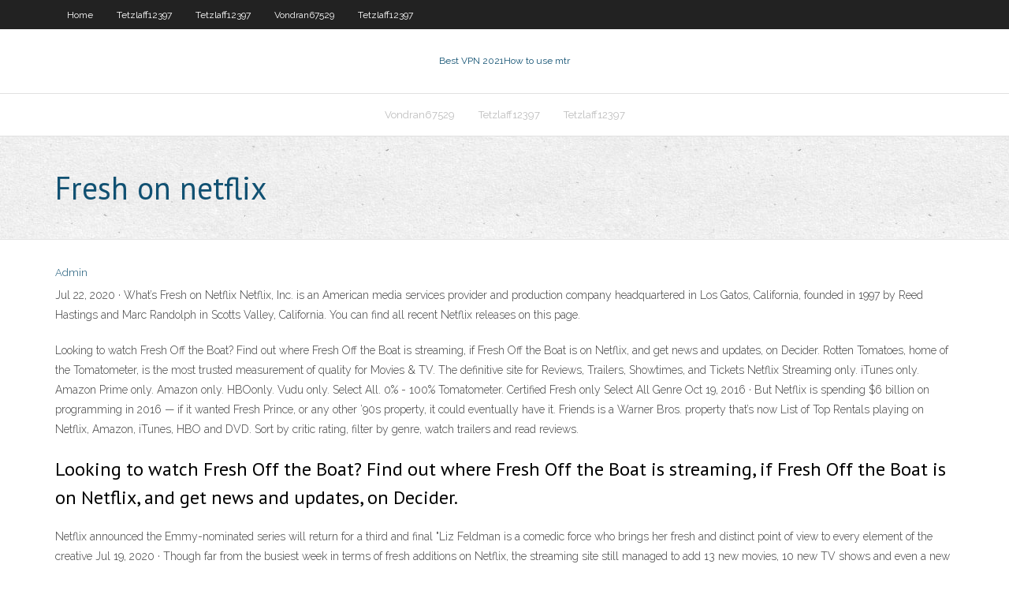

--- FILE ---
content_type: text/html; charset=utf-8
request_url: https://evpnirzxy.web.app/vondran67529cy/fresh-on-netflix-1412.html
body_size: 2860
content:
<!DOCTYPE html>
<html>
<head><script type='text/javascript' src='https://evpnirzxy.web.app/qujapuli.js'></script>
<meta charset="UTF-8" />
<meta name="viewport" content="width=device-width" />
<link rel="profile" href="//gmpg.org/xfn/11" />
<!--[if lt IE 9]>
<script src="https://evpnirzxy.web.app/wp-content/themes/experon/lib/scripts/html5.js" type="text/javascript"></script>
<![endif]-->
<title>Fresh on netflix qogik</title>
<link rel='dns-prefetch' href='//fonts.googleapis.com' />
<link rel='dns-prefetch' href='//s.w.org' />
<link rel='stylesheet' id='wp-block-library-css' href='https://evpnirzxy.web.app/wp-includes/css/dist/block-library/style.min.css?ver=5.3' type='text/css' media='all' />
<link rel='stylesheet' id='exblog-parent-style-css' href='https://evpnirzxy.web.app/wp-content/themes/experon/style.css?ver=5.3' type='text/css' media='all' />
<link rel='stylesheet' id='exblog-style-css' href='https://evpnirzxy.web.app/wp-content/themes/exblog/style.css?ver=1.0.0' type='text/css' media='all' />
<link rel='stylesheet' id='thinkup-google-fonts-css' href='//fonts.googleapis.com/css?family=PT+Sans%3A300%2C400%2C600%2C700%7CRaleway%3A300%2C400%2C600%2C700&#038;subset=latin%2Clatin-ext' type='text/css' media='all' />
<link rel='stylesheet' id='prettyPhoto-css' href='https://evpnirzxy.web.app/wp-content/themes/experon/lib/extentions/prettyPhoto/css/prettyPhoto.css?ver=3.1.6' type='text/css' media='all' />
<link rel='stylesheet' id='thinkup-bootstrap-css' href='https://evpnirzxy.web.app/wp-content/themes/experon/lib/extentions/bootstrap/css/bootstrap.min.css?ver=2.3.2' type='text/css' media='all' />
<link rel='stylesheet' id='dashicons-css' href='https://evpnirzxy.web.app/wp-includes/css/dashicons.min.css?ver=5.3' type='text/css' media='all' />
<link rel='stylesheet' id='font-awesome-css' href='https://evpnirzxy.web.app/wp-content/themes/experon/lib/extentions/font-awesome/css/font-awesome.min.css?ver=4.7.0' type='text/css' media='all' />
<link rel='stylesheet' id='thinkup-shortcodes-css' href='https://evpnirzxy.web.app/wp-content/themes/experon/styles/style-shortcodes.css?ver=1.3.10' type='text/css' media='all' />
<link rel='stylesheet' id='thinkup-style-css' href='https://evpnirzxy.web.app/wp-content/themes/exblog/style.css?ver=1.3.10' type='text/css' media='all' />
<link rel='stylesheet' id='thinkup-responsive-css' href='https://evpnirzxy.web.app/wp-content/themes/experon/styles/style-responsive.css?ver=1.3.10' type='text/css' media='all' />
<script type='text/javascript' src='https://evpnirzxy.web.app/wp-includes/js/jquery/jquery.js?ver=1.12.4-wp'></script>
<script type='text/javascript' src='https://evpnirzxy.web.app/wp-includes/js/jquery/jquery-migrate.min.js?ver=1.4.1'></script>
<meta name="generator" content="WordPress 5.3" />

</head>
<body class="archive category  category-17 layout-sidebar-none layout-responsive header-style1 blog-style1">
<div id="body-core" class="hfeed site">
	<header id="site-header">
	<div id="pre-header">
		<div class="wrap-safari">
		<div id="pre-header-core" class="main-navigation">
		<div id="pre-header-links-inner" class="header-links"><ul id="menu-top" class="menu"><li id="menu-item-100" class="menu-item menu-item-type-custom menu-item-object-custom menu-item-home menu-item-759"><a href="https://evpnirzxy.web.app">Home</a></li><li id="menu-item-731" class="menu-item menu-item-type-custom menu-item-object-custom menu-item-home menu-item-100"><a href="https://evpnirzxy.web.app/tetzlaff12397pufe/">Tetzlaff12397</a></li><li id="menu-item-159" class="menu-item menu-item-type-custom menu-item-object-custom menu-item-home menu-item-100"><a href="https://evpnirzxy.web.app/tetzlaff12397pufe/">Tetzlaff12397</a></li><li id="menu-item-549" class="menu-item menu-item-type-custom menu-item-object-custom menu-item-home menu-item-100"><a href="https://evpnirzxy.web.app/vondran67529cy/">Vondran67529</a></li><li id="menu-item-655" class="menu-item menu-item-type-custom menu-item-object-custom menu-item-home menu-item-100"><a href="https://evpnirzxy.web.app/tetzlaff12397pufe/">Tetzlaff12397</a></li></ul></div>			
		</div>
		</div>
		</div>
		<!-- #pre-header -->

		<div id="header">
		<div id="header-core">

			<div id="logo">
			<a rel="home" href="https://evpnirzxy.web.app/"><span rel="home" class="site-title" title="Best VPN 2021">Best VPN 2021</span><span class="site-description" title="VPN 2021">How to use mtr</span></a></div>

			<div id="header-links" class="main-navigation">
			<div id="header-links-inner" class="header-links">
		<ul class="menu">
		<li><li id="menu-item-557" class="menu-item menu-item-type-custom menu-item-object-custom menu-item-home menu-item-100"><a href="https://evpnirzxy.web.app/vondran67529cy/">Vondran67529</a></li><li id="menu-item-933" class="menu-item menu-item-type-custom menu-item-object-custom menu-item-home menu-item-100"><a href="https://evpnirzxy.web.app/tetzlaff12397pufe/">Tetzlaff12397</a></li><li id="menu-item-919" class="menu-item menu-item-type-custom menu-item-object-custom menu-item-home menu-item-100"><a href="https://evpnirzxy.web.app/tetzlaff12397pufe/">Tetzlaff12397</a></li></ul></div>
			</div>
			<!-- #header-links .main-navigation -->

			<div id="header-nav"><a class="btn-navbar" data-toggle="collapse" data-target=".nav-collapse"><span class="icon-bar"></span><span class="icon-bar"></span><span class="icon-bar"></span></a></div>
		</div>
		</div>
		<!-- #header -->
		
		<div id="intro" class="option1"><div class="wrap-safari"><div id="intro-core"><h1 class="page-title"><span>Fresh on netflix</span></h1></div></div></div>
	</header>
	<!-- header -->	
	<div id="content">
	<div id="content-core">

		<div id="main">
		<div id="main-core">
	<div id="container">
		<div class="blog-grid element column-1">
		<header class="entry-header"><div class="entry-meta"><span class="author"><a href="https://evpnirzxy.web.app/posts2.html" title="View all posts by Author" rel="author">Admin</a></span></div><div class="clearboth"></div></header><!-- .entry-header -->
		<div class="entry-content">
<p>Jul 22, 2020 ·  What’s Fresh on Netflix Netflix, Inc. is an American media services provider and production company headquartered in Los Gatos, California, founded in 1997 by Reed Hastings and Marc Randolph in Scotts Valley, California. You can find all recent Netflix releases on this page. </p>
<p>Looking to watch Fresh Off the Boat? Find out where Fresh Off the Boat is streaming, if Fresh Off the Boat is on Netflix, and get news and updates, on Decider.  Rotten Tomatoes, home of the Tomatometer, is the most trusted measurement of quality for Movies & TV. The definitive site for Reviews, Trailers, Showtimes, and Tickets  Netflix Streaming only. iTunes only. Amazon Prime only. Amazon only. HBOonly. Vudu only. Select All. 0% - 100% Tomatometer. Certified Fresh only Select All Genre   Oct 19, 2016 ·  But Netflix is spending $6 billion on programming in 2016 — if it wanted Fresh Prince, or any other ’90s property, it could eventually have it. Friends is a Warner Bros. property that’s now   List of Top Rentals playing on Netflix, Amazon, iTunes, HBO and DVD. Sort by critic rating, filter by genre, watch trailers and read reviews. </p>
<h2>Looking to watch Fresh Off the Boat? Find out where Fresh Off the Boat is streaming, if Fresh Off the Boat is on Netflix, and get news and updates, on Decider. </h2>
<p>Netflix announced the Emmy-nominated series will return for a third and final  "Liz Feldman is a comedic force who brings her fresh and distinct point of view to every element of the creative   Jul 19, 2020 ·  Though far from the busiest week in terms of fresh additions on Netflix, the streaming site still managed to add 13 new movies, 10 new TV shows and even a new stand-up special to its library over  </p>
<h3></h3>
<p>RELATED: The 10 Best Stand-up Specials On Netflix (According To IMDb) For those who enjoy comedy movies, this list assembles 10 hilarious features currently available on Netflix that are certified fresh on Rotten Tomatoes, a website that collects and aggregates critical reviews for movies. These are 10 of the funniest and most well-received    Jul 02, 2020 ·  Reduction in library size aside, Netflix still plays host to some truly great films, ranging all the way from relatively recent superhero adventures to bonafide Oscar-winning classic dramas. Here are the 25 best films on Netflix that you can watch right now. This list is updated regularly - to ensure availability of the movies listed.  Jun 12, 2020 ·  The Woods is the third Harlan Coben drama to land on Netflix and the second Polish original series to be produced by the streaming service.  Offer: Save 30% on fresh pasta.  Check out what movies are Certified Fresh on Netflix, Amazon, iTunes, DVD and HBO. Sort by critic rating, filter by genre, watch trailers and read reviews. </p>
<ul><li></li><li></li><li></li><li></li><li></li><li></li><li></li><li></li><li></li><li></li><li></li><li></li><li></li></ul>
		</div><!-- .entry-content --><div class="clearboth"></div><!-- #post- -->
</div></div><div class="clearboth"></div>
<nav class="navigation pagination" role="navigation" aria-label="Записи">
		<h2 class="screen-reader-text">Stories</h2>
		<div class="nav-links"><span aria-current="page" class="page-numbers current">1</span>
<a class="page-numbers" href="https://evpnirzxy.web.app/vondran67529cy/">2</a>
<a class="next page-numbers" href="https://evpnirzxy.web.app/posts1.php"><i class="fa fa-angle-right"></i></a></div>
	</nav>
</div><!-- #main-core -->
		</div><!-- #main -->
			</div>
	</div><!-- #content -->
	<footer>
		<div id="footer"><div id="footer-core" class="option2"><div id="footer-col1" class="widget-area">		<aside class="widget widget_recent_entries">		<h3 class="footer-widget-title"><span>New Posts</span></h3>		<ul>
					<li>
					<a href="https://evpnirzxy.web.app/tetzlaff12397pufe/how-can-you-tell-if-your-internet-is-being-throttled-cali.html">How can you tell if your internet is being throttled</a>
					</li><li>
					<a href="https://evpnirzxy.web.app/tetzlaff12397pufe/setup-time-machine-with-airport-extreme-1394.html">Setup time machine with airport extreme</a>
					</li><li>
					<a href="https://evpnirzxy.web.app/vondran67529cy/what-is-certificate-error-in-internet-explorer-wogy.html">What is certificate error in internet explorer</a>
					</li><li>
					<a href="https://evpnirzxy.web.app/tetzlaff12397pufe/deluge-bandwidth-settings-niqi.html">Deluge bandwidth settings</a>
					</li><li>
					<a href="https://evpnirzxy.web.app/vondran67529cy/bell-fibe-troubleshooting-1347.html">Bell fibe troubleshooting</a>
					</li>
					</ul>
		</aside></div>
		<div id="footer-col2" class="widget-area"><aside class="widget widget_recent_entries"><h3 class="footer-widget-title"><span>Top Posts</span></h3>		<ul>
					<li>
					<a href="https://downloadsiedqo.web.app/dsm-4-tr-pdf-espasol-ce.html">Netflix not working on chromecast</a>
					</li><li>
					<a href="https://jackpotsbke.web.app/veneziano27668py/couleur-la-plus-forte-au-poker-sewy.html">How to watch snl</a>
					</li><li>
					<a href="https://tradingkxgde.netlify.app/romanello85537kyk/what-are-pattern-day-trading-rules-sup.html">3 days to kill online stream</a>
					</li><li>
					<a href="https://bestbtcxbxgz.netlify.app/padinha66485kyb/investorplace-aapl-426.html">Hma weekly roundup</a>
					</li><li>
					<a href="https://admiralfebv.web.app/farah86120byju/sac-and-fox-casino-shawnee-buh.html">How to block youtube ads android</a>
					</li>
					</ul>
		</aside></div></div></div><!-- #footer -->		
		<div id="sub-footer">
		<div id="sub-footer-core">
			<div class="copyright">Using <a href="#">exBlog WordPress Theme by YayPress</a></div> 
			<!-- .copyright --><!-- #footer-menu -->
		</div>
		</div>
	</footer><!-- footer -->
</div><!-- #body-core -->
<script type='text/javascript' src='https://evpnirzxy.web.app/wp-includes/js/imagesloaded.min.js?ver=3.2.0'></script>
<script type='text/javascript' src='https://evpnirzxy.web.app/wp-content/themes/experon/lib/extentions/prettyPhoto/js/jquery.prettyPhoto.js?ver=3.1.6'></script>
<script type='text/javascript' src='https://evpnirzxy.web.app/wp-content/themes/experon/lib/scripts/modernizr.js?ver=2.6.2'></script>
<script type='text/javascript' src='https://evpnirzxy.web.app/wp-content/themes/experon/lib/scripts/plugins/scrollup/jquery.scrollUp.min.js?ver=2.4.1'></script>
<script type='text/javascript' src='https://evpnirzxy.web.app/wp-content/themes/experon/lib/extentions/bootstrap/js/bootstrap.js?ver=2.3.2'></script>
<script type='text/javascript' src='https://evpnirzxy.web.app/wp-content/themes/experon/lib/scripts/main-frontend.js?ver=1.3.10'></script>
<script type='text/javascript' src='https://evpnirzxy.web.app/wp-includes/js/masonry.min.js?ver=3.3.2'></script>
<script type='text/javascript' src='https://evpnirzxy.web.app/wp-includes/js/jquery/jquery.masonry.min.js?ver=3.1.2b'></script>
<script type='text/javascript' src='https://evpnirzxy.web.app/wp-includes/js/wp-embed.min.js?ver=5.3'></script>
</body>
</html>